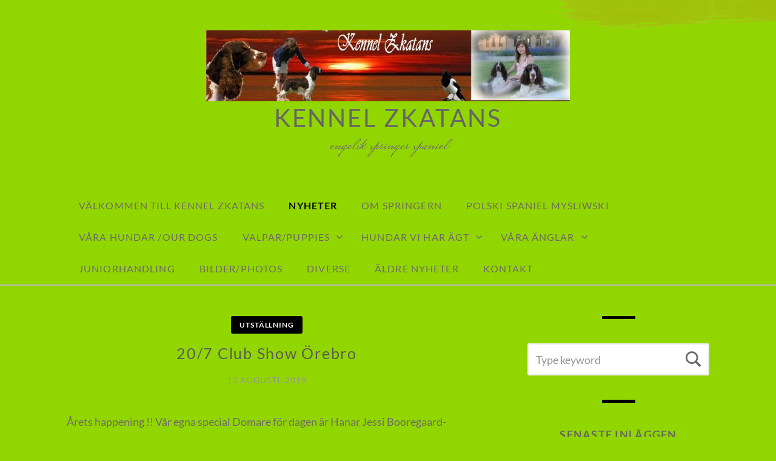

--- FILE ---
content_type: text/html; charset=UTF-8
request_url: https://www.kennelzkatans.se/2019/08/13/20-7-club-show-orebro/
body_size: 15896
content:
<!doctype html>
<html id="master" lang="sv-SE">
<head>
	<meta charset="UTF-8">
	<meta name="viewport" content="width=device-width, initial-scale=1">
	<link rel="profile" href="http://gmpg.org/xfn/11">

	<title>20/7 Club Show Örebro &#8211; Kennel Zkatans</title>
<meta name='robots' content='max-image-preview:large' />
<link rel='dns-prefetch' href='//stats.wp.com' />
<link rel='dns-prefetch' href='//v0.wordpress.com' />
<link rel='preconnect' href='//c0.wp.com' />
<link rel="alternate" type="application/rss+xml" title="Kennel Zkatans &raquo; Webbflöde" href="https://www.kennelzkatans.se/feed/" />
<link rel="alternate" type="application/rss+xml" title="Kennel Zkatans &raquo; Kommentarsflöde" href="https://www.kennelzkatans.se/comments/feed/" />
<link rel="alternate" type="application/rss+xml" title="Kennel Zkatans &raquo; Kommentarsflöde för 20/7 Club Show Örebro" href="https://www.kennelzkatans.se/2019/08/13/20-7-club-show-orebro/feed/" />
<link rel="alternate" title="oEmbed (JSON)" type="application/json+oembed" href="https://www.kennelzkatans.se/wp-json/oembed/1.0/embed?url=https%3A%2F%2Fwww.kennelzkatans.se%2F2019%2F08%2F13%2F20-7-club-show-orebro%2F" />
<link rel="alternate" title="oEmbed (XML)" type="text/xml+oembed" href="https://www.kennelzkatans.se/wp-json/oembed/1.0/embed?url=https%3A%2F%2Fwww.kennelzkatans.se%2F2019%2F08%2F13%2F20-7-club-show-orebro%2F&#038;format=xml" />
<style id='wp-img-auto-sizes-contain-inline-css' type='text/css'>
img:is([sizes=auto i],[sizes^="auto," i]){contain-intrinsic-size:3000px 1500px}
/*# sourceURL=wp-img-auto-sizes-contain-inline-css */
</style>
<style id='wp-emoji-styles-inline-css' type='text/css'>

	img.wp-smiley, img.emoji {
		display: inline !important;
		border: none !important;
		box-shadow: none !important;
		height: 1em !important;
		width: 1em !important;
		margin: 0 0.07em !important;
		vertical-align: -0.1em !important;
		background: none !important;
		padding: 0 !important;
	}
/*# sourceURL=wp-emoji-styles-inline-css */
</style>
<style id='wp-block-library-inline-css' type='text/css'>
:root{--wp-block-synced-color:#7a00df;--wp-block-synced-color--rgb:122,0,223;--wp-bound-block-color:var(--wp-block-synced-color);--wp-editor-canvas-background:#ddd;--wp-admin-theme-color:#007cba;--wp-admin-theme-color--rgb:0,124,186;--wp-admin-theme-color-darker-10:#006ba1;--wp-admin-theme-color-darker-10--rgb:0,107,160.5;--wp-admin-theme-color-darker-20:#005a87;--wp-admin-theme-color-darker-20--rgb:0,90,135;--wp-admin-border-width-focus:2px}@media (min-resolution:192dpi){:root{--wp-admin-border-width-focus:1.5px}}.wp-element-button{cursor:pointer}:root .has-very-light-gray-background-color{background-color:#eee}:root .has-very-dark-gray-background-color{background-color:#313131}:root .has-very-light-gray-color{color:#eee}:root .has-very-dark-gray-color{color:#313131}:root .has-vivid-green-cyan-to-vivid-cyan-blue-gradient-background{background:linear-gradient(135deg,#00d084,#0693e3)}:root .has-purple-crush-gradient-background{background:linear-gradient(135deg,#34e2e4,#4721fb 50%,#ab1dfe)}:root .has-hazy-dawn-gradient-background{background:linear-gradient(135deg,#faaca8,#dad0ec)}:root .has-subdued-olive-gradient-background{background:linear-gradient(135deg,#fafae1,#67a671)}:root .has-atomic-cream-gradient-background{background:linear-gradient(135deg,#fdd79a,#004a59)}:root .has-nightshade-gradient-background{background:linear-gradient(135deg,#330968,#31cdcf)}:root .has-midnight-gradient-background{background:linear-gradient(135deg,#020381,#2874fc)}:root{--wp--preset--font-size--normal:16px;--wp--preset--font-size--huge:42px}.has-regular-font-size{font-size:1em}.has-larger-font-size{font-size:2.625em}.has-normal-font-size{font-size:var(--wp--preset--font-size--normal)}.has-huge-font-size{font-size:var(--wp--preset--font-size--huge)}.has-text-align-center{text-align:center}.has-text-align-left{text-align:left}.has-text-align-right{text-align:right}.has-fit-text{white-space:nowrap!important}#end-resizable-editor-section{display:none}.aligncenter{clear:both}.items-justified-left{justify-content:flex-start}.items-justified-center{justify-content:center}.items-justified-right{justify-content:flex-end}.items-justified-space-between{justify-content:space-between}.screen-reader-text{border:0;clip-path:inset(50%);height:1px;margin:-1px;overflow:hidden;padding:0;position:absolute;width:1px;word-wrap:normal!important}.screen-reader-text:focus{background-color:#ddd;clip-path:none;color:#444;display:block;font-size:1em;height:auto;left:5px;line-height:normal;padding:15px 23px 14px;text-decoration:none;top:5px;width:auto;z-index:100000}html :where(.has-border-color){border-style:solid}html :where([style*=border-top-color]){border-top-style:solid}html :where([style*=border-right-color]){border-right-style:solid}html :where([style*=border-bottom-color]){border-bottom-style:solid}html :where([style*=border-left-color]){border-left-style:solid}html :where([style*=border-width]){border-style:solid}html :where([style*=border-top-width]){border-top-style:solid}html :where([style*=border-right-width]){border-right-style:solid}html :where([style*=border-bottom-width]){border-bottom-style:solid}html :where([style*=border-left-width]){border-left-style:solid}html :where(img[class*=wp-image-]){height:auto;max-width:100%}:where(figure){margin:0 0 1em}html :where(.is-position-sticky){--wp-admin--admin-bar--position-offset:var(--wp-admin--admin-bar--height,0px)}@media screen and (max-width:600px){html :where(.is-position-sticky){--wp-admin--admin-bar--position-offset:0px}}

/*# sourceURL=wp-block-library-inline-css */
</style><style id='wp-block-image-inline-css' type='text/css'>
.wp-block-image>a,.wp-block-image>figure>a{display:inline-block}.wp-block-image img{box-sizing:border-box;height:auto;max-width:100%;vertical-align:bottom}@media not (prefers-reduced-motion){.wp-block-image img.hide{visibility:hidden}.wp-block-image img.show{animation:show-content-image .4s}}.wp-block-image[style*=border-radius] img,.wp-block-image[style*=border-radius]>a{border-radius:inherit}.wp-block-image.has-custom-border img{box-sizing:border-box}.wp-block-image.aligncenter{text-align:center}.wp-block-image.alignfull>a,.wp-block-image.alignwide>a{width:100%}.wp-block-image.alignfull img,.wp-block-image.alignwide img{height:auto;width:100%}.wp-block-image .aligncenter,.wp-block-image .alignleft,.wp-block-image .alignright,.wp-block-image.aligncenter,.wp-block-image.alignleft,.wp-block-image.alignright{display:table}.wp-block-image .aligncenter>figcaption,.wp-block-image .alignleft>figcaption,.wp-block-image .alignright>figcaption,.wp-block-image.aligncenter>figcaption,.wp-block-image.alignleft>figcaption,.wp-block-image.alignright>figcaption{caption-side:bottom;display:table-caption}.wp-block-image .alignleft{float:left;margin:.5em 1em .5em 0}.wp-block-image .alignright{float:right;margin:.5em 0 .5em 1em}.wp-block-image .aligncenter{margin-left:auto;margin-right:auto}.wp-block-image :where(figcaption){margin-bottom:1em;margin-top:.5em}.wp-block-image.is-style-circle-mask img{border-radius:9999px}@supports ((-webkit-mask-image:none) or (mask-image:none)) or (-webkit-mask-image:none){.wp-block-image.is-style-circle-mask img{border-radius:0;-webkit-mask-image:url('data:image/svg+xml;utf8,<svg viewBox="0 0 100 100" xmlns="http://www.w3.org/2000/svg"><circle cx="50" cy="50" r="50"/></svg>');mask-image:url('data:image/svg+xml;utf8,<svg viewBox="0 0 100 100" xmlns="http://www.w3.org/2000/svg"><circle cx="50" cy="50" r="50"/></svg>');mask-mode:alpha;-webkit-mask-position:center;mask-position:center;-webkit-mask-repeat:no-repeat;mask-repeat:no-repeat;-webkit-mask-size:contain;mask-size:contain}}:root :where(.wp-block-image.is-style-rounded img,.wp-block-image .is-style-rounded img){border-radius:9999px}.wp-block-image figure{margin:0}.wp-lightbox-container{display:flex;flex-direction:column;position:relative}.wp-lightbox-container img{cursor:zoom-in}.wp-lightbox-container img:hover+button{opacity:1}.wp-lightbox-container button{align-items:center;backdrop-filter:blur(16px) saturate(180%);background-color:#5a5a5a40;border:none;border-radius:4px;cursor:zoom-in;display:flex;height:20px;justify-content:center;opacity:0;padding:0;position:absolute;right:16px;text-align:center;top:16px;width:20px;z-index:100}@media not (prefers-reduced-motion){.wp-lightbox-container button{transition:opacity .2s ease}}.wp-lightbox-container button:focus-visible{outline:3px auto #5a5a5a40;outline:3px auto -webkit-focus-ring-color;outline-offset:3px}.wp-lightbox-container button:hover{cursor:pointer;opacity:1}.wp-lightbox-container button:focus{opacity:1}.wp-lightbox-container button:focus,.wp-lightbox-container button:hover,.wp-lightbox-container button:not(:hover):not(:active):not(.has-background){background-color:#5a5a5a40;border:none}.wp-lightbox-overlay{box-sizing:border-box;cursor:zoom-out;height:100vh;left:0;overflow:hidden;position:fixed;top:0;visibility:hidden;width:100%;z-index:100000}.wp-lightbox-overlay .close-button{align-items:center;cursor:pointer;display:flex;justify-content:center;min-height:40px;min-width:40px;padding:0;position:absolute;right:calc(env(safe-area-inset-right) + 16px);top:calc(env(safe-area-inset-top) + 16px);z-index:5000000}.wp-lightbox-overlay .close-button:focus,.wp-lightbox-overlay .close-button:hover,.wp-lightbox-overlay .close-button:not(:hover):not(:active):not(.has-background){background:none;border:none}.wp-lightbox-overlay .lightbox-image-container{height:var(--wp--lightbox-container-height);left:50%;overflow:hidden;position:absolute;top:50%;transform:translate(-50%,-50%);transform-origin:top left;width:var(--wp--lightbox-container-width);z-index:9999999999}.wp-lightbox-overlay .wp-block-image{align-items:center;box-sizing:border-box;display:flex;height:100%;justify-content:center;margin:0;position:relative;transform-origin:0 0;width:100%;z-index:3000000}.wp-lightbox-overlay .wp-block-image img{height:var(--wp--lightbox-image-height);min-height:var(--wp--lightbox-image-height);min-width:var(--wp--lightbox-image-width);width:var(--wp--lightbox-image-width)}.wp-lightbox-overlay .wp-block-image figcaption{display:none}.wp-lightbox-overlay button{background:none;border:none}.wp-lightbox-overlay .scrim{background-color:#fff;height:100%;opacity:.9;position:absolute;width:100%;z-index:2000000}.wp-lightbox-overlay.active{visibility:visible}@media not (prefers-reduced-motion){.wp-lightbox-overlay.active{animation:turn-on-visibility .25s both}.wp-lightbox-overlay.active img{animation:turn-on-visibility .35s both}.wp-lightbox-overlay.show-closing-animation:not(.active){animation:turn-off-visibility .35s both}.wp-lightbox-overlay.show-closing-animation:not(.active) img{animation:turn-off-visibility .25s both}.wp-lightbox-overlay.zoom.active{animation:none;opacity:1;visibility:visible}.wp-lightbox-overlay.zoom.active .lightbox-image-container{animation:lightbox-zoom-in .4s}.wp-lightbox-overlay.zoom.active .lightbox-image-container img{animation:none}.wp-lightbox-overlay.zoom.active .scrim{animation:turn-on-visibility .4s forwards}.wp-lightbox-overlay.zoom.show-closing-animation:not(.active){animation:none}.wp-lightbox-overlay.zoom.show-closing-animation:not(.active) .lightbox-image-container{animation:lightbox-zoom-out .4s}.wp-lightbox-overlay.zoom.show-closing-animation:not(.active) .lightbox-image-container img{animation:none}.wp-lightbox-overlay.zoom.show-closing-animation:not(.active) .scrim{animation:turn-off-visibility .4s forwards}}@keyframes show-content-image{0%{visibility:hidden}99%{visibility:hidden}to{visibility:visible}}@keyframes turn-on-visibility{0%{opacity:0}to{opacity:1}}@keyframes turn-off-visibility{0%{opacity:1;visibility:visible}99%{opacity:0;visibility:visible}to{opacity:0;visibility:hidden}}@keyframes lightbox-zoom-in{0%{transform:translate(calc((-100vw + var(--wp--lightbox-scrollbar-width))/2 + var(--wp--lightbox-initial-left-position)),calc(-50vh + var(--wp--lightbox-initial-top-position))) scale(var(--wp--lightbox-scale))}to{transform:translate(-50%,-50%) scale(1)}}@keyframes lightbox-zoom-out{0%{transform:translate(-50%,-50%) scale(1);visibility:visible}99%{visibility:visible}to{transform:translate(calc((-100vw + var(--wp--lightbox-scrollbar-width))/2 + var(--wp--lightbox-initial-left-position)),calc(-50vh + var(--wp--lightbox-initial-top-position))) scale(var(--wp--lightbox-scale));visibility:hidden}}
/*# sourceURL=https://c0.wp.com/c/6.9/wp-includes/blocks/image/style.min.css */
</style>
<style id='wp-block-paragraph-inline-css' type='text/css'>
.is-small-text{font-size:.875em}.is-regular-text{font-size:1em}.is-large-text{font-size:2.25em}.is-larger-text{font-size:3em}.has-drop-cap:not(:focus):first-letter{float:left;font-size:8.4em;font-style:normal;font-weight:100;line-height:.68;margin:.05em .1em 0 0;text-transform:uppercase}body.rtl .has-drop-cap:not(:focus):first-letter{float:none;margin-left:.1em}p.has-drop-cap.has-background{overflow:hidden}:root :where(p.has-background){padding:1.25em 2.375em}:where(p.has-text-color:not(.has-link-color)) a{color:inherit}p.has-text-align-left[style*="writing-mode:vertical-lr"],p.has-text-align-right[style*="writing-mode:vertical-rl"]{rotate:180deg}
/*# sourceURL=https://c0.wp.com/c/6.9/wp-includes/blocks/paragraph/style.min.css */
</style>
<style id='global-styles-inline-css' type='text/css'>
:root{--wp--preset--aspect-ratio--square: 1;--wp--preset--aspect-ratio--4-3: 4/3;--wp--preset--aspect-ratio--3-4: 3/4;--wp--preset--aspect-ratio--3-2: 3/2;--wp--preset--aspect-ratio--2-3: 2/3;--wp--preset--aspect-ratio--16-9: 16/9;--wp--preset--aspect-ratio--9-16: 9/16;--wp--preset--color--black: #000000;--wp--preset--color--cyan-bluish-gray: #abb8c3;--wp--preset--color--white: #ffffff;--wp--preset--color--pale-pink: #f78da7;--wp--preset--color--vivid-red: #cf2e2e;--wp--preset--color--luminous-vivid-orange: #ff6900;--wp--preset--color--luminous-vivid-amber: #fcb900;--wp--preset--color--light-green-cyan: #7bdcb5;--wp--preset--color--vivid-green-cyan: #00d084;--wp--preset--color--pale-cyan-blue: #8ed1fc;--wp--preset--color--vivid-cyan-blue: #0693e3;--wp--preset--color--vivid-purple: #9b51e0;--wp--preset--gradient--vivid-cyan-blue-to-vivid-purple: linear-gradient(135deg,rgb(6,147,227) 0%,rgb(155,81,224) 100%);--wp--preset--gradient--light-green-cyan-to-vivid-green-cyan: linear-gradient(135deg,rgb(122,220,180) 0%,rgb(0,208,130) 100%);--wp--preset--gradient--luminous-vivid-amber-to-luminous-vivid-orange: linear-gradient(135deg,rgb(252,185,0) 0%,rgb(255,105,0) 100%);--wp--preset--gradient--luminous-vivid-orange-to-vivid-red: linear-gradient(135deg,rgb(255,105,0) 0%,rgb(207,46,46) 100%);--wp--preset--gradient--very-light-gray-to-cyan-bluish-gray: linear-gradient(135deg,rgb(238,238,238) 0%,rgb(169,184,195) 100%);--wp--preset--gradient--cool-to-warm-spectrum: linear-gradient(135deg,rgb(74,234,220) 0%,rgb(151,120,209) 20%,rgb(207,42,186) 40%,rgb(238,44,130) 60%,rgb(251,105,98) 80%,rgb(254,248,76) 100%);--wp--preset--gradient--blush-light-purple: linear-gradient(135deg,rgb(255,206,236) 0%,rgb(152,150,240) 100%);--wp--preset--gradient--blush-bordeaux: linear-gradient(135deg,rgb(254,205,165) 0%,rgb(254,45,45) 50%,rgb(107,0,62) 100%);--wp--preset--gradient--luminous-dusk: linear-gradient(135deg,rgb(255,203,112) 0%,rgb(199,81,192) 50%,rgb(65,88,208) 100%);--wp--preset--gradient--pale-ocean: linear-gradient(135deg,rgb(255,245,203) 0%,rgb(182,227,212) 50%,rgb(51,167,181) 100%);--wp--preset--gradient--electric-grass: linear-gradient(135deg,rgb(202,248,128) 0%,rgb(113,206,126) 100%);--wp--preset--gradient--midnight: linear-gradient(135deg,rgb(2,3,129) 0%,rgb(40,116,252) 100%);--wp--preset--font-size--small: 13px;--wp--preset--font-size--medium: 20px;--wp--preset--font-size--large: 36px;--wp--preset--font-size--x-large: 42px;--wp--preset--spacing--20: 0.44rem;--wp--preset--spacing--30: 0.67rem;--wp--preset--spacing--40: 1rem;--wp--preset--spacing--50: 1.5rem;--wp--preset--spacing--60: 2.25rem;--wp--preset--spacing--70: 3.38rem;--wp--preset--spacing--80: 5.06rem;--wp--preset--shadow--natural: 6px 6px 9px rgba(0, 0, 0, 0.2);--wp--preset--shadow--deep: 12px 12px 50px rgba(0, 0, 0, 0.4);--wp--preset--shadow--sharp: 6px 6px 0px rgba(0, 0, 0, 0.2);--wp--preset--shadow--outlined: 6px 6px 0px -3px rgb(255, 255, 255), 6px 6px rgb(0, 0, 0);--wp--preset--shadow--crisp: 6px 6px 0px rgb(0, 0, 0);}:where(.is-layout-flex){gap: 0.5em;}:where(.is-layout-grid){gap: 0.5em;}body .is-layout-flex{display: flex;}.is-layout-flex{flex-wrap: wrap;align-items: center;}.is-layout-flex > :is(*, div){margin: 0;}body .is-layout-grid{display: grid;}.is-layout-grid > :is(*, div){margin: 0;}:where(.wp-block-columns.is-layout-flex){gap: 2em;}:where(.wp-block-columns.is-layout-grid){gap: 2em;}:where(.wp-block-post-template.is-layout-flex){gap: 1.25em;}:where(.wp-block-post-template.is-layout-grid){gap: 1.25em;}.has-black-color{color: var(--wp--preset--color--black) !important;}.has-cyan-bluish-gray-color{color: var(--wp--preset--color--cyan-bluish-gray) !important;}.has-white-color{color: var(--wp--preset--color--white) !important;}.has-pale-pink-color{color: var(--wp--preset--color--pale-pink) !important;}.has-vivid-red-color{color: var(--wp--preset--color--vivid-red) !important;}.has-luminous-vivid-orange-color{color: var(--wp--preset--color--luminous-vivid-orange) !important;}.has-luminous-vivid-amber-color{color: var(--wp--preset--color--luminous-vivid-amber) !important;}.has-light-green-cyan-color{color: var(--wp--preset--color--light-green-cyan) !important;}.has-vivid-green-cyan-color{color: var(--wp--preset--color--vivid-green-cyan) !important;}.has-pale-cyan-blue-color{color: var(--wp--preset--color--pale-cyan-blue) !important;}.has-vivid-cyan-blue-color{color: var(--wp--preset--color--vivid-cyan-blue) !important;}.has-vivid-purple-color{color: var(--wp--preset--color--vivid-purple) !important;}.has-black-background-color{background-color: var(--wp--preset--color--black) !important;}.has-cyan-bluish-gray-background-color{background-color: var(--wp--preset--color--cyan-bluish-gray) !important;}.has-white-background-color{background-color: var(--wp--preset--color--white) !important;}.has-pale-pink-background-color{background-color: var(--wp--preset--color--pale-pink) !important;}.has-vivid-red-background-color{background-color: var(--wp--preset--color--vivid-red) !important;}.has-luminous-vivid-orange-background-color{background-color: var(--wp--preset--color--luminous-vivid-orange) !important;}.has-luminous-vivid-amber-background-color{background-color: var(--wp--preset--color--luminous-vivid-amber) !important;}.has-light-green-cyan-background-color{background-color: var(--wp--preset--color--light-green-cyan) !important;}.has-vivid-green-cyan-background-color{background-color: var(--wp--preset--color--vivid-green-cyan) !important;}.has-pale-cyan-blue-background-color{background-color: var(--wp--preset--color--pale-cyan-blue) !important;}.has-vivid-cyan-blue-background-color{background-color: var(--wp--preset--color--vivid-cyan-blue) !important;}.has-vivid-purple-background-color{background-color: var(--wp--preset--color--vivid-purple) !important;}.has-black-border-color{border-color: var(--wp--preset--color--black) !important;}.has-cyan-bluish-gray-border-color{border-color: var(--wp--preset--color--cyan-bluish-gray) !important;}.has-white-border-color{border-color: var(--wp--preset--color--white) !important;}.has-pale-pink-border-color{border-color: var(--wp--preset--color--pale-pink) !important;}.has-vivid-red-border-color{border-color: var(--wp--preset--color--vivid-red) !important;}.has-luminous-vivid-orange-border-color{border-color: var(--wp--preset--color--luminous-vivid-orange) !important;}.has-luminous-vivid-amber-border-color{border-color: var(--wp--preset--color--luminous-vivid-amber) !important;}.has-light-green-cyan-border-color{border-color: var(--wp--preset--color--light-green-cyan) !important;}.has-vivid-green-cyan-border-color{border-color: var(--wp--preset--color--vivid-green-cyan) !important;}.has-pale-cyan-blue-border-color{border-color: var(--wp--preset--color--pale-cyan-blue) !important;}.has-vivid-cyan-blue-border-color{border-color: var(--wp--preset--color--vivid-cyan-blue) !important;}.has-vivid-purple-border-color{border-color: var(--wp--preset--color--vivid-purple) !important;}.has-vivid-cyan-blue-to-vivid-purple-gradient-background{background: var(--wp--preset--gradient--vivid-cyan-blue-to-vivid-purple) !important;}.has-light-green-cyan-to-vivid-green-cyan-gradient-background{background: var(--wp--preset--gradient--light-green-cyan-to-vivid-green-cyan) !important;}.has-luminous-vivid-amber-to-luminous-vivid-orange-gradient-background{background: var(--wp--preset--gradient--luminous-vivid-amber-to-luminous-vivid-orange) !important;}.has-luminous-vivid-orange-to-vivid-red-gradient-background{background: var(--wp--preset--gradient--luminous-vivid-orange-to-vivid-red) !important;}.has-very-light-gray-to-cyan-bluish-gray-gradient-background{background: var(--wp--preset--gradient--very-light-gray-to-cyan-bluish-gray) !important;}.has-cool-to-warm-spectrum-gradient-background{background: var(--wp--preset--gradient--cool-to-warm-spectrum) !important;}.has-blush-light-purple-gradient-background{background: var(--wp--preset--gradient--blush-light-purple) !important;}.has-blush-bordeaux-gradient-background{background: var(--wp--preset--gradient--blush-bordeaux) !important;}.has-luminous-dusk-gradient-background{background: var(--wp--preset--gradient--luminous-dusk) !important;}.has-pale-ocean-gradient-background{background: var(--wp--preset--gradient--pale-ocean) !important;}.has-electric-grass-gradient-background{background: var(--wp--preset--gradient--electric-grass) !important;}.has-midnight-gradient-background{background: var(--wp--preset--gradient--midnight) !important;}.has-small-font-size{font-size: var(--wp--preset--font-size--small) !important;}.has-medium-font-size{font-size: var(--wp--preset--font-size--medium) !important;}.has-large-font-size{font-size: var(--wp--preset--font-size--large) !important;}.has-x-large-font-size{font-size: var(--wp--preset--font-size--x-large) !important;}
/*# sourceURL=global-styles-inline-css */
</style>

<style id='classic-theme-styles-inline-css' type='text/css'>
/*! This file is auto-generated */
.wp-block-button__link{color:#fff;background-color:#32373c;border-radius:9999px;box-shadow:none;text-decoration:none;padding:calc(.667em + 2px) calc(1.333em + 2px);font-size:1.125em}.wp-block-file__button{background:#32373c;color:#fff;text-decoration:none}
/*# sourceURL=/wp-includes/css/classic-themes.min.css */
</style>
<link rel='stylesheet' id='crimson-rose-body-font-css' href='https://usercontent.one/wp/www.kennelzkatans.se/wp-content/themes/crimson-rose/fonts/lato/stylesheet.css?ver=2.42&media=1748024562' type='text/css' media='all' />
<link rel='stylesheet' id='crimson-rose-accent-font-css' href='https://usercontent.one/wp/www.kennelzkatans.se/wp-content/themes/crimson-rose/fonts/mrs-saint-delafield/stylesheet.css?ver=2.42&media=1748024562' type='text/css' media='all' />
<link rel='stylesheet' id='genericons-neue-css' href='https://usercontent.one/wp/www.kennelzkatans.se/wp-content/themes/crimson-rose/fonts/genericons-neue/genericons-neue.css?ver=2.42&media=1748024562' type='text/css' media='all' />
<link rel='stylesheet' id='social-logos-css' href='https://usercontent.one/wp/www.kennelzkatans.se/wp-content/themes/crimson-rose/fonts/social-logos/social-logos.css?ver=2.42&media=1748024562' type='text/css' media='all' />
<link rel='stylesheet' id='crimson-rose-style-css' href='https://usercontent.one/wp/www.kennelzkatans.se/wp-content/themes/crimson-rose/style.css?ver=2.42&media=1748024562' type='text/css' media='all' />
<style id='crimson-rose-style-inline-css' type='text/css'>
/* WP Customizer start */

#master .page.has-post-thumbnail .site-content .content-area,
#master .page.has-post-thumbnail .site-content .site-boundary {
	background-color: #92d600; /*id:background_color*/
}

.entry-content a:visited,
.entry-content a:focus,
.entry-content a:active,
.entry-content a {
	color: #000000; /*id:link_color*/
}

.entry-content a:hover,
.accordion-item h3:hover,
#master a.more-link:hover,
#master h1 a:hover,
#master h2 a:hover,
#master h3 a:hover,
#master h4 a:hover,
#master h5 a:hover,
#master h6 a:hover,
#master a:hover h1,
#master a:hover h2,
#master a:hover h3,
#master a:hover h4,
#master a:hover h5,
#master a:hover h6,
#master .post-navigation a:hover .post-title,
#master .widget ul a:hover,
a:hover {
	color: #000000; /*id:link_hover_color*/
}

#master .woocommerce a.remove:hover {
	color: #000000 !important; /*id:link_hover_color*/
}

#master .affwp-affiliate-dashboard-tab.active a,
#master .main-menu .current_page_parent > a,
#master .main-menu .current-menu-parent > a,
#master .main-menu .current_page_item > a,
#master .main-menu .current-menu-item > a,
#master .main-menu .current_page_ancestor > a,
#master .main-menu .current-menu-ancestor > a,
#master .content-callout__content .content-callout__text ul li:before,
#master .menu-toggle i,
#master .entry-cat-meta span > a {
	color: #000000; /*id:primary_color*/
}

#master .wc-shortcodes-box-inverse {
	border-color: #000000; /*id:primary_color*/
}

#master #affwp-affiliate-dashboard-tabs .affwp-affiliate-dashboard-tab.active a:hover,
#master .main-menu .current_page_parent > a:hover,
#master .main-menu .current-menu-parent > a:hover,
#master .main-menu .current_page_item > a:hover,
#master .main-menu .current-menu-item > a:hover,
#master .main-menu .current_page_ancestor > a:hover,
#master .main-menu .current-menu-ancestor > a:hover,
#master .entry-cat-meta span > a:hover {
	color: #81d742; /*id:primary_hover_color*/
}

#master .site-footer.has-footer-widgets {
	background-color: #81d742; /*id:footer_background_color*/
}

#master .wc-stripe-checkout-button,
#master .wc-stripe-checkout-button:active,
#master .wc-stripe-checkout-button:focus,
#master .wp-block-button__link,
#master .wp-block-button__link:active,
#master .wp-block-button__link:focus,
#master .widget.null-instagram-feed > p.clear a,
#master .widget.null-instagram-feed > p.clear a:active,
#master .widget.null-instagram-feed > p.clear a:focus,
#master .woocommerce-product-search button[type="submit"],
#master .milestone-header,
#master .grofile-full-link,
#master .flickr-more,
#master #eu-cookie-law input,
#master .onsale,
#master .wc-shortcodes-box-primary,
#master .wc-shortcodes-button,
#master .wc-shortcodes-button:active,
#master .wc-shortcodes-button:focus,
#master #jp-relatedposts .jp-relatedposts-headline em,
#master #infinite-handle span button,
#master #infinite-handle span button:active,
#master #infinite-handle span button:focus,
#master .woocommerce #respond input#submit,
#master .woocommerce #respond input#submit:active,
#master .woocommerce #respond input#submit:focus,
#master .woocommerce small.note,
#master .woocommerce-store-notice,
#master p.demo_store,
#master .comment-reply-link,
#master .woocommerce-pagination ul a,
#master .comment-navigation .nav-links a,
#master .posts-navigation .nav-links a,
#master .entry-cat-meta ul a,
#master .sd-social-text .sd-content ul li a,
#master .sd-social-icon-text .sd-content ul li a,
#master .sd-social-icon .sd-content ul li a,
#master .content-divider .line,
#master #secondary .widget:before,
#master .button.alt,
#master .button,
#master .addresses .edit,
#master input[type="button"],
#master input[type="reset"],
#master input[type="submit"],
#master .comment-reply-link:focus,
#master .woocommerce-pagination ul a:focus,
#master .comment-navigation .nav-links a:focus,
#master .posts-navigation .nav-links a:focus,
#master .sd-social-icon .sd-content ul li a:focus,
#master .button.alt:focus,
#master .button:focus,
#master input[type="button"]:focus,
#master input[type="reset"]:focus,
#master input[type="submit"]:focus,
#master .comment-reply-link:active,
#master .woocommerce-pagination ul a:active,
#master .comment-navigation .nav-links a:active,
#master .posts-navigation .nav-links a:active,
#master .sd-social-icon .sd-content ul li a:active,
#master .button.alt:active,
#master .button:active,
#master input[type="button"]:active,
#master input[type="reset"]:active,
#master input[type="submit"]:active {
	background-color: #000000; /*id:primary_color*/
}

#master .wc-stripe-checkout-button:hover,
#master .wp-block-button__link:hover,
#master .widget.null-instagram-feed > p.clear a:hover,
#master .woocommerce-product-search button[type="submit"]:hover,
#master .grofile-full-link:hover,
#master .flickr-more:hover,
#master #eu-cookie-law input:hover,
#master .wc-shortcodes-button:hover,
#master #infinite-handle span button:hover,
#master .woocommerce #respond input#submit:hover,
#master .comment-reply-link:hover,
#master .woocommerce-pagination ul span,
#master .woocommerce-pagination ul a:hover,
#master .comment-navigation .nav-links a:hover,
#master .posts-navigation .nav-links a:hover,
#master .entry-cat-meta ul a:hover,
#master .sd-social-text .sd-content ul li a:hover,
#master .sd-social-icon-text .sd-content ul li a:hover,
#master .sd-social-icon .sd-content ul li a:hover,
#master .button.alt:hover,
#master .button:hover,
#master .addresses .edit:hover,
#master input[type="button"]:hover,
#master input[type="reset"]:hover,
#master input[type="submit"]:hover {
	background-color: #81d742; /*id:primary_hover_color*/
}

.search .archive-page-header,
.archive .archive-page-header {
	background-color: #81d742; /*id:archive_background_color*/
}

.site-branding {
	padding-top: 50px;padding-top: 3.125rem; /*id:heading_padding_top*/
	padding-bottom: 50px;padding-bottom: 3.125rem; /*id:heading_padding_bottom*/
}

.site-header-inner {
	background-position: calc(50% + 460px) top; /*id:top_header_background_offset*/
}

@media screen and (max-width: 1050px) {
	.site-header-inner {
		background-position: calc(50% + 435px) top; /*id:top_header_background_offset_1*/
	}
}

@media screen and (max-width: 1000px) {
	.site-header-inner {
		background-position: calc(50% + 410px) top; /*id:top_header_background_offset_2*/
	}
}

@media screen and (max-width: 950px) {
	.site-header-inner {
		background-position: calc(50% + 385px) top; /*id:top_header_background_offset_3*/
	}
}
@media (min-width: 800px) {
	#master .page.has-post-thumbnail .page-image-header-background {
		height: 400px; /*id:page_image_header_height*/
	}

	#master .page.has-post-thumbnail .site-content {
		padding-top: 300px; /*id:page_image_header_height_1*/
	}
}
/* WP Customizer end */
/*# sourceURL=crimson-rose-style-inline-css */
</style>
<link rel='stylesheet' id='bx2slider-css' href='https://usercontent.one/wp/www.kennelzkatans.se/wp-content/themes/crimson-rose/inc/vendors/bx2slider/css/jquery.bx2slider.css?ver=2.42&media=1748024562' type='text/css' media='all' />
<link rel='stylesheet' id='crimson-rose-jetpack-css' href='https://usercontent.one/wp/www.kennelzkatans.se/wp-content/themes/crimson-rose/css/jetpack.css?ver=2.42&media=1748024562' type='text/css' media='all' />
<link rel='stylesheet' id='lgc-unsemantic-grid-responsive-tablet-css' href='https://usercontent.one/wp/www.kennelzkatans.se/wp-content/plugins/lightweight-grid-columns/css/unsemantic-grid-responsive-tablet.css?ver=1.0&media=1748024562' type='text/css' media='all' />
<script type="text/javascript" src="https://c0.wp.com/c/6.9/wp-includes/js/jquery/jquery.min.js" id="jquery-core-js"></script>
<script type="text/javascript" src="https://c0.wp.com/c/6.9/wp-includes/js/jquery/jquery-migrate.min.js" id="jquery-migrate-js"></script>
<link rel="https://api.w.org/" href="https://www.kennelzkatans.se/wp-json/" /><link rel="alternate" title="JSON" type="application/json" href="https://www.kennelzkatans.se/wp-json/wp/v2/posts/2419" /><link rel="EditURI" type="application/rsd+xml" title="RSD" href="https://www.kennelzkatans.se/xmlrpc.php?rsd" />
<meta name="generator" content="WordPress 6.9" />
<link rel="canonical" href="https://www.kennelzkatans.se/2019/08/13/20-7-club-show-orebro/" />
<link rel='shortlink' href='https://wp.me/paz7TE-D1' />
		<!--[if lt IE 9]>
			<link rel="stylesheet" href="https://usercontent.one/wp/www.kennelzkatans.se/wp-content/plugins/lightweight-grid-columns/css/ie.min.css?media=1748024562" />
		<![endif]-->
	<style>[class*=" icon-oc-"],[class^=icon-oc-]{speak:none;font-style:normal;font-weight:400;font-variant:normal;text-transform:none;line-height:1;-webkit-font-smoothing:antialiased;-moz-osx-font-smoothing:grayscale}.icon-oc-one-com-white-32px-fill:before{content:"901"}.icon-oc-one-com:before{content:"900"}#one-com-icon,.toplevel_page_onecom-wp .wp-menu-image{speak:none;display:flex;align-items:center;justify-content:center;text-transform:none;line-height:1;-webkit-font-smoothing:antialiased;-moz-osx-font-smoothing:grayscale}.onecom-wp-admin-bar-item>a,.toplevel_page_onecom-wp>.wp-menu-name{font-size:16px;font-weight:400;line-height:1}.toplevel_page_onecom-wp>.wp-menu-name img{width:69px;height:9px;}.wp-submenu-wrap.wp-submenu>.wp-submenu-head>img{width:88px;height:auto}.onecom-wp-admin-bar-item>a img{height:7px!important}.onecom-wp-admin-bar-item>a img,.toplevel_page_onecom-wp>.wp-menu-name img{opacity:.8}.onecom-wp-admin-bar-item.hover>a img,.toplevel_page_onecom-wp.wp-has-current-submenu>.wp-menu-name img,li.opensub>a.toplevel_page_onecom-wp>.wp-menu-name img{opacity:1}#one-com-icon:before,.onecom-wp-admin-bar-item>a:before,.toplevel_page_onecom-wp>.wp-menu-image:before{content:'';position:static!important;background-color:rgba(240,245,250,.4);border-radius:102px;width:18px;height:18px;padding:0!important}.onecom-wp-admin-bar-item>a:before{width:14px;height:14px}.onecom-wp-admin-bar-item.hover>a:before,.toplevel_page_onecom-wp.opensub>a>.wp-menu-image:before,.toplevel_page_onecom-wp.wp-has-current-submenu>.wp-menu-image:before{background-color:#76b82a}.onecom-wp-admin-bar-item>a{display:inline-flex!important;align-items:center;justify-content:center}#one-com-logo-wrapper{font-size:4em}#one-com-icon{vertical-align:middle}.imagify-welcome{display:none !important;}</style><noscript><style>.vce-row-container .vcv-lozad {display: none}</style></noscript><meta name="generator" content="Powered by Visual Composer Website Builder - fast and easy-to-use drag and drop visual editor for WordPress."/>	<style>img#wpstats{display:none}</style>
		<link rel="pingback" href="https://www.kennelzkatans.se/xmlrpc.php"><style type="text/css">.recentcomments a{display:inline !important;padding:0 !important;margin:0 !important;}</style><style type="text/css" id="custom-background-css">
body.custom-background { background-color: #92d600; }
</style>
	
<!-- Jetpack Open Graph Tags -->
<meta property="og:type" content="article" />
<meta property="og:title" content="20/7 Club Show Örebro" />
<meta property="og:url" content="https://www.kennelzkatans.se/2019/08/13/20-7-club-show-orebro/" />
<meta property="og:description" content="Årets happening !! Vår egna special Domare för dagen är Hanar Jessi Booregaard-Madsen DK kennel Sieger`s , Tikar &amp; BIR: Mr. Svend Lövenkjaer, DK &#8220;Gry&#8221; Z Heavens Fantasy bir åter ige…" />
<meta property="article:published_time" content="2019-08-13T19:24:47+00:00" />
<meta property="article:modified_time" content="2019-08-13T19:42:56+00:00" />
<meta property="og:site_name" content="Kennel Zkatans" />
<meta property="og:image" content="https://usercontent.one/wp/www.kennelzkatans.se/wp-content/uploads/2019/08/8D0CDAD9-083D-4AF1-B52F-81CBAA9B2CFD-2-1024x531.png?media=1748024562" />
<meta property="og:image:secure_url" content="https://i0.wp.com/www.kennelzkatans.se/wp-content/uploads/2019/08/8D0CDAD9-083D-4AF1-B52F-81CBAA9B2CFD-2-1024x531.png?ssl=1" />
<meta property="og:image:width" content="1362" />
<meta property="og:image:height" content="706" />
<meta property="og:image:alt" content="" />
<meta property="og:locale" content="sv_SE" />
<meta name="twitter:text:title" content="20/7 Club Show Örebro" />
<meta name="twitter:image" content="https://usercontent.one/wp/www.kennelzkatans.se/wp-content/uploads/2019/08/8D0CDAD9-083D-4AF1-B52F-81CBAA9B2CFD-2.png?media=1748024562?w=640" />
<meta name="twitter:card" content="summary_large_image" />

<!-- End Jetpack Open Graph Tags -->
<link rel="icon" href="https://usercontent.one/wp/www.kennelzkatans.se/wp-content/uploads/2019/02/cropped-marlon-32x32.jpg?media=1748024562" sizes="32x32" />
<link rel="icon" href="https://usercontent.one/wp/www.kennelzkatans.se/wp-content/uploads/2019/02/cropped-marlon-192x192.jpg?media=1748024562" sizes="192x192" />
<link rel="apple-touch-icon" href="https://usercontent.one/wp/www.kennelzkatans.se/wp-content/uploads/2019/02/cropped-marlon-180x180.jpg?media=1748024562" />
<meta name="msapplication-TileImage" content="https://usercontent.one/wp/www.kennelzkatans.se/wp-content/uploads/2019/02/cropped-marlon-270x270.jpg?media=1748024562" />
</head>

<body class="wp-singular post-template-default single single-post postid-2419 single-format-standard custom-background wp-custom-logo wp-theme-crimson-rose vcwb display-sidebar display-sidebar-footer show-menu-arrows woocommerce-shop-truncate-titles header-background-image-color-red footer-background-image-color-red">
<div id="page" class="site">
	<a class="skip-link screen-reader-text" href="#content">Skip to content</a>

	<header id="masthead" class="site-header">
		<div class="site-header-inner">
			
			<div class="site-branding">
				<div class="site-boundary">
											<div class="site-logo">
							<a href="https://www.kennelzkatans.se/" class="custom-logo-link" rel="home"><img width="600" height="117" src="https://usercontent.one/wp/www.kennelzkatans.se/wp-content/uploads/2018/11/header-e1543352010743.jpg?media=1748024562" class="custom-logo" alt="Kennel Zkatans" decoding="async" fetchpriority="high" /></a>						</div>
					
											<p class="site-title"><a href="https://www.kennelzkatans.se/" rel="home">Kennel Zkatans</a></p>
					
																<p class="site-description">Engelsk springer spaniel</p>
									</div><!-- .site-boundary -->
			</div><!-- .site-branding -->
		</div><!-- .site-header-inner -->

		<div id="site-navigation" class="main-navigation">
			<div class="site-boundary">
						<button class="menu-toggle" aria-controls="primary-menu" aria-expanded="false">
							<span class="menu-label">Menu</span>
						<i class="genericons-neue"></i>
		</button>
		
				

				

				<nav class="main-menu in-menu-bar">
					<div class="menu-valkommen-till-kennel-zkatans-container"><ul id="primary-menu" class="menu"><li id="menu-item-2577" class="menu-item menu-item-type-post_type menu-item-object-page menu-item-home menu-item-2577"><a href="https://www.kennelzkatans.se/">Välkommen till Kennel Zkatans</a></li>
<li id="menu-item-2578" class="menu-item menu-item-type-post_type menu-item-object-page current_page_parent menu-item-2578"><a href="https://www.kennelzkatans.se/hem/nyheter/">Nyheter</a></li>
<li id="menu-item-2581" class="menu-item menu-item-type-post_type menu-item-object-page menu-item-2581"><a href="https://www.kennelzkatans.se/om-springern/">Om springern</a></li>
<li id="menu-item-5057" class="menu-item menu-item-type-post_type menu-item-object-page menu-item-5057"><a href="https://www.kennelzkatans.se/polski-spaniel-mysliwski/">Polski spaniel Mysliwski</a></li>
<li id="menu-item-4784" class="menu-item menu-item-type-post_type menu-item-object-page menu-item-4784"><a href="https://www.kennelzkatans.se/test/">Våra hundar /Our Dogs</a></li>
<li id="menu-item-2593" class="menu-item menu-item-type-post_type menu-item-object-page menu-item-has-children menu-item-2593"><a href="https://www.kennelzkatans.se/valpar-puppies/">Valpar/Puppies</a>
<ul class="sub-menu">
	<li id="menu-item-4433" class="menu-item menu-item-type-post_type menu-item-object-page menu-item-has-children menu-item-4433"><a href="https://www.kennelzkatans.se/2024-2/">2024</a>
	<ul class="sub-menu">
		<li id="menu-item-4548" class="menu-item menu-item-type-post_type menu-item-object-page menu-item-4548"><a href="https://www.kennelzkatans.se/kull-1-3/">Kull Star</a></li>
	</ul>
</li>
	<li id="menu-item-4137" class="menu-item menu-item-type-post_type menu-item-object-page menu-item-has-children menu-item-4137"><a href="https://www.kennelzkatans.se/2023-2/">2023</a>
	<ul class="sub-menu">
		<li id="menu-item-4138" class="menu-item menu-item-type-post_type menu-item-object-page menu-item-4138"><a href="https://www.kennelzkatans.se/__trashed/">Kull Diamond</a></li>
	</ul>
</li>
	<li id="menu-item-3805" class="menu-item menu-item-type-post_type menu-item-object-page menu-item-has-children menu-item-3805"><a href="https://www.kennelzkatans.se/valpar-2021/">2022</a>
	<ul class="sub-menu">
		<li id="menu-item-3834" class="menu-item menu-item-type-post_type menu-item-object-page menu-item-3834"><a href="https://www.kennelzkatans.se/kull-2-3/">Kull Future</a></li>
		<li id="menu-item-3832" class="menu-item menu-item-type-post_type menu-item-object-page menu-item-3832"><a href="https://www.kennelzkatans.se/kull-1-2/">Kull Black</a></li>
	</ul>
</li>
	<li id="menu-item-3258" class="menu-item menu-item-type-post_type menu-item-object-page menu-item-has-children menu-item-3258"><a href="https://www.kennelzkatans.se/2021-2/">2021</a>
	<ul class="sub-menu">
		<li id="menu-item-4146" class="menu-item menu-item-type-post_type menu-item-object-page menu-item-4146"><a href="https://www.kennelzkatans.se/kull-cash/">Kull Cash</a></li>
		<li id="menu-item-3267" class="menu-item menu-item-type-post_type menu-item-object-page menu-item-3267"><a href="https://www.kennelzkatans.se/kull-2-2/">Kull Miracle</a></li>
	</ul>
</li>
	<li id="menu-item-2965" class="menu-item menu-item-type-post_type menu-item-object-page menu-item-has-children menu-item-2965"><a href="https://www.kennelzkatans.se/valpar-puppies/2020-2/">2020</a>
	<ul class="sub-menu">
		<li id="menu-item-2621" class="menu-item menu-item-type-post_type menu-item-object-page menu-item-2621"><a href="https://www.kennelzkatans.se/valpar-puppies/2020-2/kull-1/">Kull Heaven</a></li>
		<li id="menu-item-2939" class="menu-item menu-item-type-post_type menu-item-object-page menu-item-2939"><a href="https://www.kennelzkatans.se/kull-2/">Kull Jumper</a></li>
	</ul>
</li>
	<li id="menu-item-2598" class="menu-item menu-item-type-post_type menu-item-object-page menu-item-has-children menu-item-2598"><a href="https://www.kennelzkatans.se/valpar-puppies/kullar-2019/">2019</a>
	<ul class="sub-menu">
		<li id="menu-item-2599" class="menu-item menu-item-type-post_type menu-item-object-page menu-item-2599"><a href="https://www.kennelzkatans.se/valpar-puppies/kullar-2019/kullar/">2019 Kull 1 Fantasy</a></li>
		<li id="menu-item-2600" class="menu-item menu-item-type-post_type menu-item-object-page menu-item-2600"><a href="https://www.kennelzkatans.se/valpar-puppies/kullar-2019/2019-kull2/">2019 kull 2 Happy</a></li>
		<li id="menu-item-2601" class="menu-item menu-item-type-post_type menu-item-object-page menu-item-2601"><a href="https://www.kennelzkatans.se/valpar-puppies/kullar-2019/2019-kull-3/">2019 kull 3 Heart</a></li>
	</ul>
</li>
	<li id="menu-item-2602" class="menu-item menu-item-type-post_type menu-item-object-page menu-item-2602"><a href="https://www.kennelzkatans.se/valpar-puppies/2018-2/">2018</a></li>
	<li id="menu-item-2603" class="menu-item menu-item-type-post_type menu-item-object-page menu-item-2603"><a href="https://www.kennelzkatans.se/valpar-puppies/2017-2/">2017</a></li>
	<li id="menu-item-2604" class="menu-item menu-item-type-post_type menu-item-object-page menu-item-has-children menu-item-2604"><a href="https://www.kennelzkatans.se/valpar-puppies/2016-2/">2016</a>
	<ul class="sub-menu">
		<li id="menu-item-2605" class="menu-item menu-item-type-post_type menu-item-object-page menu-item-2605"><a href="https://www.kennelzkatans.se/valpar-puppies/2016-2/winnerkullen/">Winnerkullen</a></li>
		<li id="menu-item-2606" class="menu-item menu-item-type-post_type menu-item-object-page menu-item-2606"><a href="https://www.kennelzkatans.se/valpar-puppies/2016-2/dream-kullen/">Dream kullen</a></li>
	</ul>
</li>
	<li id="menu-item-2607" class="menu-item menu-item-type-post_type menu-item-object-page menu-item-has-children menu-item-2607"><a href="https://www.kennelzkatans.se/valpar-puppies/2014-2/">2014</a>
	<ul class="sub-menu">
		<li id="menu-item-2608" class="menu-item menu-item-type-post_type menu-item-object-page menu-item-2608"><a href="https://www.kennelzkatans.se/valpar-puppies/2014-2/morepics/">Morepics</a></li>
	</ul>
</li>
	<li id="menu-item-2609" class="menu-item menu-item-type-post_type menu-item-object-page menu-item-has-children menu-item-2609"><a href="https://www.kennelzkatans.se/valpar-puppies/2012-2/">2012</a>
	<ul class="sub-menu">
		<li id="menu-item-2610" class="menu-item menu-item-type-post_type menu-item-object-page menu-item-2610"><a href="https://www.kennelzkatans.se/valpar-puppies/2012-2/morepics/">Morepics Dust</a></li>
	</ul>
</li>
</ul>
</li>
<li id="menu-item-2612" class="menu-item menu-item-type-post_type menu-item-object-page menu-item-has-children menu-item-2612"><a href="https://www.kennelzkatans.se/salda/">Hundar vi har ägt</a>
<ul class="sub-menu">
	<li id="menu-item-3869" class="menu-item menu-item-type-post_type menu-item-object-page menu-item-3869"><a href="https://www.kennelzkatans.se/ally/">Ally</a></li>
	<li id="menu-item-3341" class="menu-item menu-item-type-post_type menu-item-object-page menu-item-3341"><a href="https://www.kennelzkatans.se/disa/">Diza</a></li>
	<li id="menu-item-2616" class="menu-item menu-item-type-post_type menu-item-object-page menu-item-2616"><a href="https://www.kennelzkatans.se/madde-1/">Madde</a></li>
	<li id="menu-item-4554" class="menu-item menu-item-type-post_type menu-item-object-page menu-item-4554"><a href="https://www.kennelzkatans.se/ella/">ELLA</a></li>
	<li id="menu-item-4556" class="menu-item menu-item-type-post_type menu-item-object-page menu-item-4556"><a href="https://www.kennelzkatans.se/zilla/">Zilla</a></li>
	<li id="menu-item-4555" class="menu-item menu-item-type-post_type menu-item-object-page menu-item-4555"><a href="https://www.kennelzkatans.se/gry/">Gry</a></li>
</ul>
</li>
<li id="menu-item-2579" class="menu-item menu-item-type-post_type menu-item-object-page menu-item-has-children menu-item-2579"><a href="https://www.kennelzkatans.se/hem/vara-anglar/">Våra Änglar</a>
<ul class="sub-menu">
	<li id="menu-item-2580" class="menu-item menu-item-type-post_type menu-item-object-page menu-item-2580"><a href="https://www.kennelzkatans.se/hem/vara-anglar/marlon/">Marlon</a></li>
	<li id="menu-item-3340" class="menu-item menu-item-type-post_type menu-item-object-page menu-item-3340"><a href="https://www.kennelzkatans.se/zivan/">Zivan</a></li>
	<li id="menu-item-4243" class="menu-item menu-item-type-post_type menu-item-object-page menu-item-4243"><a href="https://www.kennelzkatans.se/kajza/">Kajza</a></li>
	<li id="menu-item-2614" class="menu-item menu-item-type-post_type menu-item-object-page menu-item-2614"><a href="https://www.kennelzkatans.se/molly/">Molly</a></li>
	<li id="menu-item-4211" class="menu-item menu-item-type-post_type menu-item-object-page menu-item-4211"><a href="https://www.kennelzkatans.se/maja/">Maja</a></li>
</ul>
</li>
<li id="menu-item-2594" class="menu-item menu-item-type-post_type menu-item-object-page menu-item-2594"><a href="https://www.kennelzkatans.se/juniorhandling/">Juniorhandling</a></li>
<li id="menu-item-2597" class="menu-item menu-item-type-post_type menu-item-object-page menu-item-2597"><a href="https://www.kennelzkatans.se/bilder-photos/">Bilder/Photos</a></li>
<li id="menu-item-2596" class="menu-item menu-item-type-post_type menu-item-object-page menu-item-2596"><a href="https://www.kennelzkatans.se/diverse/">Diverse</a></li>
<li id="menu-item-3176" class="menu-item menu-item-type-post_type menu-item-object-page menu-item-3176"><a href="https://www.kennelzkatans.se/aldre-nyheter/">Äldre Nyheter</a></li>
<li id="menu-item-3293" class="menu-item menu-item-type-post_type menu-item-object-page menu-item-3293"><a href="https://www.kennelzkatans.se/kontakt/">Kontakt</a></li>
</ul></div>				</nav>

				

				

							</div><!-- .site-boundary -->
		</div><!-- #site-navigation -->
	</header><!-- #masthead -->

	
	
	<div id="content" class="site-content">
		<div class="site-boundary">

	<div id="primary" class="content-area">
		<main id="main" class="site-main">

		
<article id="post-2419" class="post-2419 post type-post status-publish format-standard hentry category-utstallning">
	<header class="entry-header">
					<div class="entry-cat-meta">
				<span class="cat-links"><ul class="post-categories">
	<li><a href="https://www.kennelzkatans.se/category/utstallning/" rel="category tag">Utställning</a></li></ul></span>			</div><!-- .entry-meta -->
		
		<h1 class="entry-title">20/7 Club Show Örebro</h1>		<div class="entry-meta">
			<span class="posted-on"><a href="https://www.kennelzkatans.se/2019/08/13/20-7-club-show-orebro/" rel="bookmark"><time class="entry-date published" datetime="2019-08-13T21:24:47+02:00">13 augusti, 2019</time><time class="updated" datetime="2019-08-13T21:42:56+02:00">13 augusti, 2019</time></a></span>		</div><!-- .entry-meta -->
			</header><!-- .entry-header -->

	
	<div class="entry-content">
		
<p>Årets happening !! Vår egna special Domare för dagen är Hanar Jessi Booregaard-Madsen DK kennel Sieger`s , <br>Tikar &amp; BIR: Mr. Svend Lövenkjaer, DK </p>



<p>&#8220;Gry&#8221; Z Heavens Fantasy bir åter igen 2:a i valpklass 1 ( 6st). &#8220;Kajsa&#8221; Z Mystar Fighter  exellent men oplaserad i en stor öppenklass (16st)</p>



<figure class="wp-block-image"><img decoding="async" width="1024" height="531" src="https://usercontent.one/wp/www.kennelzkatans.se/wp-content/uploads/2019/08/8D0CDAD9-083D-4AF1-B52F-81CBAA9B2CFD-2-1024x531.png?media=1748024562" alt="" class="wp-image-2420" srcset="https://usercontent.one/wp/www.kennelzkatans.se/wp-content/uploads/2019/08/8D0CDAD9-083D-4AF1-B52F-81CBAA9B2CFD-2-1024x531.png?media=1748024562 1024w, https://usercontent.one/wp/www.kennelzkatans.se/wp-content/uploads/2019/08/8D0CDAD9-083D-4AF1-B52F-81CBAA9B2CFD-2-300x156.png?media=1748024562 300w, https://usercontent.one/wp/www.kennelzkatans.se/wp-content/uploads/2019/08/8D0CDAD9-083D-4AF1-B52F-81CBAA9B2CFD-2-768x398.png?media=1748024562 768w, https://usercontent.one/wp/www.kennelzkatans.se/wp-content/uploads/2019/08/8D0CDAD9-083D-4AF1-B52F-81CBAA9B2CFD-2.png?media=1748024562 1362w" sizes="(max-width: 1024px) 100vw, 1024px" /></figure>
	</div><!-- .entry-content -->

	<footer class="entry-footer">
		<div class="entry-footer-meta">
			<span class="byline"> By <span class="author vcard"><a class="url fn n" href="https://www.kennelzkatans.se/author/janbej/">janbej</a></span></span><span class="cat-links">In <a href="https://www.kennelzkatans.se/category/utstallning/" rel="category tag">Utställning</a></span><span class="comments-link"><a href="https://www.kennelzkatans.se/2019/08/13/20-7-club-show-orebro/#respond">Leave a Comment</a></span>		</div>
			</footer><!-- .entry-footer -->
</article><!-- #post-2419 -->
	<div class="entry-author-container">
				<div class="entry-author author-avatar-show">
						<div class="author-avatar">
				<img alt='' src='https://secure.gravatar.com/avatar/5047a03188b8c2dc2bdab298dfc69201e55042bdfdc2410e00a2dbd41f4bcd3c?s=48&#038;d=mm&#038;r=g' srcset='https://secure.gravatar.com/avatar/5047a03188b8c2dc2bdab298dfc69201e55042bdfdc2410e00a2dbd41f4bcd3c?s=96&#038;d=mm&#038;r=g 2x' class='avatar avatar-48 photo' height='48' width='48' decoding='async'/>			</div><!-- .author-avatar -->
			
			<div class="author-heading">
				<h2 class="author-title">
					Publicerad av <span class="author-name">janbej</span>				</h2>
			</div><!-- .author-heading -->

			<p class="author-bio">
								<a class="author-link" href="https://www.kennelzkatans.se/author/janbej/" rel="author">
					Visa alla inlägg av janbej				</a>
			</p><!-- .author-bio -->
		</div><!-- .entry-auhtor -->
			</div>
	
	<nav class="navigation post-navigation" aria-label="Inlägg">
		<h2 class="screen-reader-text">Inläggsnavigering</h2>
		<div class="nav-links"><div class="nav-previous"><a href="https://www.kennelzkatans.se/2019/08/13/8-6-open-show-hofnasherrgard/" rel="prev"><span class="meta-nav" aria-hidden="true">Previous</span> <span class="screen-reader-text">Previous post:</span> <span class="post-title">8/6 Open Show Hofnäsherrgård</span></a></div><div class="nav-next"><a href="https://www.kennelzkatans.se/2019/08/13/11-8-ssrk-kumla/" rel="next"><span class="meta-nav" aria-hidden="true">Next</span> <span class="screen-reader-text">Next post:</span> <span class="post-title">11/8 SSRK Kumla</span></a></div></div>
	</nav>
<div id="comments" class="comments-area">

		<div id="respond" class="comment-respond">
		<h3 id="reply-title" class="comment-reply-title">Lämna ett svar <small><a rel="nofollow" id="cancel-comment-reply-link" href="/2019/08/13/20-7-club-show-orebro/#respond" style="display:none;">Avbryt svar</a></small></h3><form action="https://www.kennelzkatans.se/wp-comments-post.php" method="post" id="commentform" class="comment-form"><p class="comment-notes"><span id="email-notes">Din e-postadress kommer inte publiceras.</span> <span class="required-field-message">Obligatoriska fält är märkta <span class="required">*</span></span></p><p class="comment-form-comment"><label for="comment">Kommentar <span class="required">*</span></label> <textarea id="comment" name="comment" cols="45" rows="8" maxlength="65525" required></textarea></p><p class="comment-form-author"><label for="author">Namn <span class="required">*</span></label> <input id="author" name="author" type="text" value="" size="30" maxlength="245" autocomplete="name" required /></p>
<p class="comment-form-email"><label for="email">E-postadress <span class="required">*</span></label> <input id="email" name="email" type="email" value="" size="30" maxlength="100" aria-describedby="email-notes" autocomplete="email" required /></p>
<p class="comment-form-url"><label for="url">Webbplats</label> <input id="url" name="url" type="url" value="" size="30" maxlength="200" autocomplete="url" /></p>
<p class="comment-subscription-form"><input type="checkbox" name="subscribe_comments" id="subscribe_comments" value="subscribe" style="width: auto; -moz-appearance: checkbox; -webkit-appearance: checkbox;" /> <label class="subscribe-label" id="subscribe-label" for="subscribe_comments">Meddela mig om nya kommentarer via e-post.</label></p><p class="comment-subscription-form"><input type="checkbox" name="subscribe_blog" id="subscribe_blog" value="subscribe" style="width: auto; -moz-appearance: checkbox; -webkit-appearance: checkbox;" /> <label class="subscribe-label" id="subscribe-blog-label" for="subscribe_blog">Meddela mig om nya inlägg via e-post.</label></p><p class="form-submit"><input name="submit" type="submit" id="submit" class="submit" value="Publicera kommentar" /> <input type='hidden' name='comment_post_ID' value='2419' id='comment_post_ID' />
<input type='hidden' name='comment_parent' id='comment_parent' value='0' />
</p><p style="display: none;"><input type="hidden" id="akismet_comment_nonce" name="akismet_comment_nonce" value="1b077fd2d0" /></p><p style="display: none !important;" class="akismet-fields-container" data-prefix="ak_"><label>&#916;<textarea name="ak_hp_textarea" cols="45" rows="8" maxlength="100"></textarea></label><input type="hidden" id="ak_js_1" name="ak_js" value="60"/><script>document.getElementById( "ak_js_1" ).setAttribute( "value", ( new Date() ).getTime() );</script></p></form>	</div><!-- #respond -->
	
</div><!-- #comments -->

		</main><!-- #main -->
	</div><!-- #primary -->


<aside id="secondary" class="widget-area">
	<section id="search-2" class="widget widget_search">
<div class="container search-form-container">
	<form role="search" method="get" class="search-form" action="https://www.kennelzkatans.se/">
		<label>
			<span class="screen-reader-text">
				Search for:			</span>

			<input type="search" class="search-field" placeholder="Type keyword" title="Press Enter to submit your search" value="" name="s">
		</label>

		<button type="submit" class="search-submit">
			<i class="genericons-neue genericons-neue-search"></i>
			<span class="screen-reader-text">Search</span>
		</button>
	</form>
</div>
</section>
		<section id="recent-posts-2" class="widget widget_recent_entries">
		<h2 class="widget-title">Senaste inläggen</h2>
		<ul>
											<li>
					<a href="https://www.kennelzkatans.se/2025/11/19/springer-vast-openshow-18-10-25/">Springer Väst openshow 18/10-25</a>
									</li>
											<li>
					<a href="https://www.kennelzkatans.se/2025/11/19/roskilde-int2-20-21-9-25/">Roskilde  INT*2 20-21/9-25</a>
									</li>
											<li>
					<a href="https://www.kennelzkatans.se/2025/11/18/koszalina-czaplinek-int-6-7-925/">Koszalina-Czaplinek Int 6-7/925</a>
									</li>
											<li>
					<a href="https://www.kennelzkatans.se/2025/11/18/tvaaker-nordic-12-7-25/">Tvååker Nordic 12/7-25</a>
									</li>
											<li>
					<a href="https://www.kennelzkatans.se/2025/11/18/tvaaker-int-11-7-25/">Tvååker Int 11/7-25</a>
									</li>
					</ul>

		</section><section id="text-4" class="widget widget_text"><h2 class="widget-title">Kontakt</h2>			<div class="textwidget"><p>Janette Bejegård<br />
Håralt 937<br />
313 97 Simlångsdalen<br />
Sweden</p>
<p>N 56° 45&#8242; 52.29&#8243;, E 13° 13&#8242; 18.30&#8243;</p>
<p>+46 709 149866</p>
<p>Janette.Bejegard(a)Outlook.com</p>
</div>
		</section><section id="search-2" class="widget widget_search">
<div class="container search-form-container">
	<form role="search" method="get" class="search-form" action="https://www.kennelzkatans.se/">
		<label>
			<span class="screen-reader-text">
				Search for:			</span>

			<input type="search" class="search-field" placeholder="Type keyword" title="Press Enter to submit your search" value="" name="s">
		</label>

		<button type="submit" class="search-submit">
			<i class="genericons-neue genericons-neue-search"></i>
			<span class="screen-reader-text">Search</span>
		</button>
	</form>
</div>
</section>
		<section id="recent-posts-2" class="widget widget_recent_entries">
		<h2 class="widget-title">Senaste inläggen</h2>
		<ul>
											<li>
					<a href="https://www.kennelzkatans.se/2025/11/19/springer-vast-openshow-18-10-25/">Springer Väst openshow 18/10-25</a>
									</li>
											<li>
					<a href="https://www.kennelzkatans.se/2025/11/19/roskilde-int2-20-21-9-25/">Roskilde  INT*2 20-21/9-25</a>
									</li>
											<li>
					<a href="https://www.kennelzkatans.se/2025/11/18/koszalina-czaplinek-int-6-7-925/">Koszalina-Czaplinek Int 6-7/925</a>
									</li>
											<li>
					<a href="https://www.kennelzkatans.se/2025/11/18/tvaaker-nordic-12-7-25/">Tvååker Nordic 12/7-25</a>
									</li>
											<li>
					<a href="https://www.kennelzkatans.se/2025/11/18/tvaaker-int-11-7-25/">Tvååker Int 11/7-25</a>
									</li>
					</ul>

		</section><section id="recent-comments-2" class="widget widget_recent_comments"><h2 class="widget-title">Senaste kommentarer</h2><ul id="recentcomments"></ul></section><section id="archives-2" class="widget widget_archive"><h2 class="widget-title">Arkiv</h2>
			<ul>
					<li><a href='https://www.kennelzkatans.se/2025/11/'>november 2025</a></li>
	<li><a href='https://www.kennelzkatans.se/2024/07/'>juli 2024</a></li>
	<li><a href='https://www.kennelzkatans.se/2024/06/'>juni 2024</a></li>
	<li><a href='https://www.kennelzkatans.se/2024/04/'>april 2024</a></li>
	<li><a href='https://www.kennelzkatans.se/2023/11/'>november 2023</a></li>
	<li><a href='https://www.kennelzkatans.se/2023/09/'>september 2023</a></li>
	<li><a href='https://www.kennelzkatans.se/2023/07/'>juli 2023</a></li>
	<li><a href='https://www.kennelzkatans.se/2023/05/'>maj 2023</a></li>
	<li><a href='https://www.kennelzkatans.se/2022/11/'>november 2022</a></li>
	<li><a href='https://www.kennelzkatans.se/2022/03/'>mars 2022</a></li>
	<li><a href='https://www.kennelzkatans.se/2021/11/'>november 2021</a></li>
	<li><a href='https://www.kennelzkatans.se/2021/08/'>augusti 2021</a></li>
	<li><a href='https://www.kennelzkatans.se/2021/03/'>mars 2021</a></li>
	<li><a href='https://www.kennelzkatans.se/2020/11/'>november 2020</a></li>
	<li><a href='https://www.kennelzkatans.se/2020/07/'>juli 2020</a></li>
	<li><a href='https://www.kennelzkatans.se/2020/04/'>april 2020</a></li>
	<li><a href='https://www.kennelzkatans.se/2020/02/'>februari 2020</a></li>
	<li><a href='https://www.kennelzkatans.se/2020/01/'>januari 2020</a></li>
	<li><a href='https://www.kennelzkatans.se/2019/12/'>december 2019</a></li>
	<li><a href='https://www.kennelzkatans.se/2019/09/'>september 2019</a></li>
	<li><a href='https://www.kennelzkatans.se/2019/08/'>augusti 2019</a></li>
	<li><a href='https://www.kennelzkatans.se/2019/05/'>maj 2019</a></li>
	<li><a href='https://www.kennelzkatans.se/2019/04/'>april 2019</a></li>
	<li><a href='https://www.kennelzkatans.se/2019/03/'>mars 2019</a></li>
	<li><a href='https://www.kennelzkatans.se/2019/02/'>februari 2019</a></li>
	<li><a href='https://www.kennelzkatans.se/2019/01/'>januari 2019</a></li>
	<li><a href='https://www.kennelzkatans.se/2018/11/'>november 2018</a></li>
			</ul>

			</section><section id="categories-2" class="widget widget_categories"><h2 class="widget-title">Kategorier</h2>
			<ul>
					<li class="cat-item cat-item-5"><a href="https://www.kennelzkatans.se/category/ally-och-diza/">Ally och Diza</a>
</li>
	<li class="cat-item cat-item-1"><a href="https://www.kennelzkatans.se/category/okategoriserade/">KULL FANTASY</a>
</li>
	<li class="cat-item cat-item-4"><a href="https://www.kennelzkatans.se/category/kull-fantasy/">Kull fantasy</a>
</li>
	<li class="cat-item cat-item-7"><a href="https://www.kennelzkatans.se/category/nyheter/">Nyheter</a>
</li>
	<li class="cat-item cat-item-6"><a href="https://www.kennelzkatans.se/category/utstallning/">Utställning</a>
</li>
			</ul>

			</section><section id="meta-2" class="widget widget_meta"><h2 class="widget-title">Meta</h2>
		<ul>
						<li><a href="https://www.kennelzkatans.se/wp-login.php">Logga in</a></li>
			<li><a href="https://www.kennelzkatans.se/feed/">Flöde för inlägg</a></li>
			<li><a href="https://www.kennelzkatans.se/comments/feed/">Flöde för kommentarer</a></li>

			<li><a href="https://sv.wordpress.org/">WordPress.org</a></li>
		</ul>

		</section></aside><!-- #secondary -->

		</div><!-- .site-boundary -->
	</div><!-- #content -->

	
	
		<footer id="colophon" class="site-footer has-footer-widgets">

			<div class="site-boundary">

				<aside id="tertiary" class="footer-widget-area">

					<div class="footer-container">

						<div class="footer-column footer-column-1">
															<section id="media_image-4" class="widget widget_media_image"><a href="https://www.skk.se/"><img width="363" height="127" src="https://usercontent.one/wp/www.kennelzkatans.se/wp-content/uploads/2020/04/janettehemsidahkk.png?media=1748024562" class="image wp-image-2721  attachment-full size-full" alt="" style="max-width: 100%; height: auto;" decoding="async" loading="lazy" srcset="https://usercontent.one/wp/www.kennelzkatans.se/wp-content/uploads/2020/04/janettehemsidahkk.png?media=1748024562 363w, https://usercontent.one/wp/www.kennelzkatans.se/wp-content/uploads/2020/04/janettehemsidahkk-300x105.png?media=1748024562 300w" sizes="auto, (max-width: 363px) 100vw, 363px" /></a></section><section id="text-2" class="widget widget_text"><h2 class="widget-title">Kontakt</h2>			<div class="textwidget"><p><strong>Janette Bejegård</strong><br />
<strong>Håralt 937</strong><br />
<strong>313 97 Simlångsdalen</strong><br />
<strong>Sweden</strong></p>
<p><strong>+46 709 149866</strong><br />
<b>janette.bejegard(a)outlook.com</b></p>
<p>&nbsp;</p>
</div>
		</section>													</div>
						
						<div class="footer-column footer-column-2">
															<section id="media_image-5" class="widget widget_media_image"><a href="https://klickerforlaget.se/"><img width="300" height="156" src="https://usercontent.one/wp/www.kennelzkatans.se/wp-content/uploads/2020/09/Valptraning_3.2_banner-300x156.jpg?media=1748024562" class="image wp-image-3041  attachment-medium size-medium" alt="" style="max-width: 100%; height: auto;" decoding="async" loading="lazy" srcset="https://usercontent.one/wp/www.kennelzkatans.se/wp-content/uploads/2020/09/Valptraning_3.2_banner-300x156.jpg?media=1748024562 300w, https://usercontent.one/wp/www.kennelzkatans.se/wp-content/uploads/2020/09/Valptraning_3.2_banner-768x399.jpg?media=1748024562 768w, https://usercontent.one/wp/www.kennelzkatans.se/wp-content/uploads/2020/09/Valptraning_3.2_banner-1024x533.jpg?media=1748024562 1024w, https://usercontent.one/wp/www.kennelzkatans.se/wp-content/uploads/2020/09/Valptraning_3.2_banner.jpg?media=1748024562 1192w" sizes="auto, (max-width: 300px) 100vw, 300px" /></a></section>													</div>
						
						<div class="footer-column footer-column-3">
															<section id="media_image-6" class="widget widget_media_image"><a href="https://goteborg.hundenshus.se/"><img width="209" height="150" src="https://usercontent.one/wp/www.kennelzkatans.se/wp-content/uploads/2020/10/HH-logga-göteborg-300x215.jpg?media=1748024562" class="image wp-image-3089  attachment-209x150 size-209x150" alt="" style="max-width: 100%; height: auto;" decoding="async" loading="lazy" srcset="https://usercontent.one/wp/www.kennelzkatans.se/wp-content/uploads/2020/10/HH-logga-göteborg-300x215.jpg?media=1748024562 300w, https://usercontent.one/wp/www.kennelzkatans.se/wp-content/uploads/2020/10/HH-logga-göteborg-768x551.jpg?media=1748024562 768w, https://usercontent.one/wp/www.kennelzkatans.se/wp-content/uploads/2020/10/HH-logga-göteborg-1024x735.jpg?media=1748024562 1024w" sizes="auto, (max-width: 209px) 100vw, 209px" /></a></section>													</div>

					</div>

				</aside><!-- #tertiary -->

			</div><!-- .site-boundary -->

	
			<div class="site-info-wrapper">
				<div class="site-boundary">
					<div class="site-info">
													<p>Site crafted with <i class="genericons-neue genericons-neue-heart"></i> by <a href="https://www.kennelzkatans.se/">Kennel Zkatans</a></p>
											</div><!-- .site-info -->
				</div><!-- .site-boundary -->
			</div><!-- .site-info-wrapper -->

		</footer><!-- #colophon -->

</div><!-- #page -->

<script type="speculationrules">
{"prefetch":[{"source":"document","where":{"and":[{"href_matches":"/*"},{"not":{"href_matches":["/wp-*.php","/wp-admin/*","/wp-content/uploads/*","/wp-content/*","/wp-content/plugins/*","/wp-content/themes/crimson-rose/*","/*\\?(.+)"]}},{"not":{"selector_matches":"a[rel~=\"nofollow\"]"}},{"not":{"selector_matches":".no-prefetch, .no-prefetch a"}}]},"eagerness":"conservative"}]}
</script>

	<div style="display:none">
			<div class="grofile-hash-map-d6a7dfb8f54cd7b78b99dc8329f342d3">
		</div>
		</div>
		<script type="text/javascript" src="https://usercontent.one/wp/www.kennelzkatans.se/wp-content/themes/crimson-rose/js/accordion.js?ver=2.42&media=1748024562" id="crimson-rose-accordion-js"></script>
<script type="text/javascript" src="https://usercontent.one/wp/www.kennelzkatans.se/wp-content/themes/crimson-rose/js/navigation.js?ver=2.42&media=1748024562" id="crimson-rose-navigation-js"></script>
<script type="text/javascript" src="https://usercontent.one/wp/www.kennelzkatans.se/wp-content/themes/crimson-rose/js/theme.js?ver=2.42&media=1748024562" id="crimson-rose-theme-js"></script>
<script type="text/javascript" src="https://usercontent.one/wp/www.kennelzkatans.se/wp-content/themes/crimson-rose/js/skip-link-focus-fix.js?ver=2.42&media=1748024562" id="crimson-rose-skip-link-focus-fix-js"></script>
<script type="text/javascript" src="https://c0.wp.com/c/6.9/wp-includes/js/comment-reply.min.js" id="comment-reply-js" async="async" data-wp-strategy="async" fetchpriority="low"></script>
<script type="text/javascript" id="jetpack-stats-js-before">
/* <![CDATA[ */
_stq = window._stq || [];
_stq.push([ "view", {"v":"ext","blog":"156135198","post":"2419","tz":"1","srv":"www.kennelzkatans.se","j":"1:15.4"} ]);
_stq.push([ "clickTrackerInit", "156135198", "2419" ]);
//# sourceURL=jetpack-stats-js-before
/* ]]> */
</script>
<script type="text/javascript" src="https://stats.wp.com/e-202604.js" id="jetpack-stats-js" defer="defer" data-wp-strategy="defer"></script>
<script defer type="text/javascript" src="https://usercontent.one/wp/www.kennelzkatans.se/wp-content/plugins/akismet/_inc/akismet-frontend.js?media=1748024562?ver=1763383995" id="akismet-frontend-js"></script>
<script id="wp-emoji-settings" type="application/json">
{"baseUrl":"https://s.w.org/images/core/emoji/17.0.2/72x72/","ext":".png","svgUrl":"https://s.w.org/images/core/emoji/17.0.2/svg/","svgExt":".svg","source":{"concatemoji":"https://www.kennelzkatans.se/wp-includes/js/wp-emoji-release.min.js?ver=6.9"}}
</script>
<script type="module">
/* <![CDATA[ */
/*! This file is auto-generated */
const a=JSON.parse(document.getElementById("wp-emoji-settings").textContent),o=(window._wpemojiSettings=a,"wpEmojiSettingsSupports"),s=["flag","emoji"];function i(e){try{var t={supportTests:e,timestamp:(new Date).valueOf()};sessionStorage.setItem(o,JSON.stringify(t))}catch(e){}}function c(e,t,n){e.clearRect(0,0,e.canvas.width,e.canvas.height),e.fillText(t,0,0);t=new Uint32Array(e.getImageData(0,0,e.canvas.width,e.canvas.height).data);e.clearRect(0,0,e.canvas.width,e.canvas.height),e.fillText(n,0,0);const a=new Uint32Array(e.getImageData(0,0,e.canvas.width,e.canvas.height).data);return t.every((e,t)=>e===a[t])}function p(e,t){e.clearRect(0,0,e.canvas.width,e.canvas.height),e.fillText(t,0,0);var n=e.getImageData(16,16,1,1);for(let e=0;e<n.data.length;e++)if(0!==n.data[e])return!1;return!0}function u(e,t,n,a){switch(t){case"flag":return n(e,"\ud83c\udff3\ufe0f\u200d\u26a7\ufe0f","\ud83c\udff3\ufe0f\u200b\u26a7\ufe0f")?!1:!n(e,"\ud83c\udde8\ud83c\uddf6","\ud83c\udde8\u200b\ud83c\uddf6")&&!n(e,"\ud83c\udff4\udb40\udc67\udb40\udc62\udb40\udc65\udb40\udc6e\udb40\udc67\udb40\udc7f","\ud83c\udff4\u200b\udb40\udc67\u200b\udb40\udc62\u200b\udb40\udc65\u200b\udb40\udc6e\u200b\udb40\udc67\u200b\udb40\udc7f");case"emoji":return!a(e,"\ud83e\u1fac8")}return!1}function f(e,t,n,a){let r;const o=(r="undefined"!=typeof WorkerGlobalScope&&self instanceof WorkerGlobalScope?new OffscreenCanvas(300,150):document.createElement("canvas")).getContext("2d",{willReadFrequently:!0}),s=(o.textBaseline="top",o.font="600 32px Arial",{});return e.forEach(e=>{s[e]=t(o,e,n,a)}),s}function r(e){var t=document.createElement("script");t.src=e,t.defer=!0,document.head.appendChild(t)}a.supports={everything:!0,everythingExceptFlag:!0},new Promise(t=>{let n=function(){try{var e=JSON.parse(sessionStorage.getItem(o));if("object"==typeof e&&"number"==typeof e.timestamp&&(new Date).valueOf()<e.timestamp+604800&&"object"==typeof e.supportTests)return e.supportTests}catch(e){}return null}();if(!n){if("undefined"!=typeof Worker&&"undefined"!=typeof OffscreenCanvas&&"undefined"!=typeof URL&&URL.createObjectURL&&"undefined"!=typeof Blob)try{var e="postMessage("+f.toString()+"("+[JSON.stringify(s),u.toString(),c.toString(),p.toString()].join(",")+"));",a=new Blob([e],{type:"text/javascript"});const r=new Worker(URL.createObjectURL(a),{name:"wpTestEmojiSupports"});return void(r.onmessage=e=>{i(n=e.data),r.terminate(),t(n)})}catch(e){}i(n=f(s,u,c,p))}t(n)}).then(e=>{for(const n in e)a.supports[n]=e[n],a.supports.everything=a.supports.everything&&a.supports[n],"flag"!==n&&(a.supports.everythingExceptFlag=a.supports.everythingExceptFlag&&a.supports[n]);var t;a.supports.everythingExceptFlag=a.supports.everythingExceptFlag&&!a.supports.flag,a.supports.everything||((t=a.source||{}).concatemoji?r(t.concatemoji):t.wpemoji&&t.twemoji&&(r(t.twemoji),r(t.wpemoji)))});
//# sourceURL=https://www.kennelzkatans.se/wp-includes/js/wp-emoji-loader.min.js
/* ]]> */
</script>
<script id="ocvars">var ocSiteMeta = {plugins: {"a3e4aa5d9179da09d8af9b6802f861a8": 1,"b904efd4c2b650207df23db3e5b40c86": 1,"a3fe9dc9824eccbd72b7e5263258ab2c": 1}}</script>
</body>
</html>
